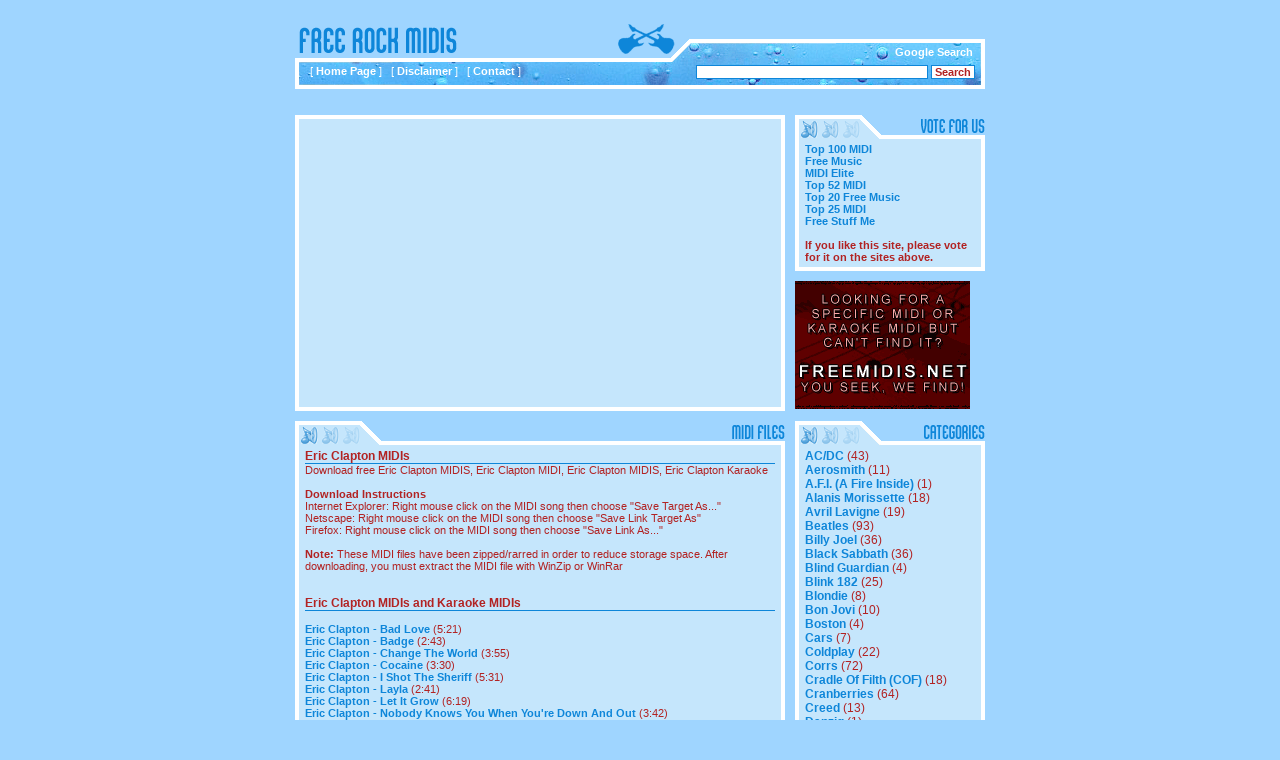

--- FILE ---
content_type: text/html; charset=UTF-8
request_url: https://rock.freemidis.net/eric_clapton_midi_eric_clapton_midis.php
body_size: 6216
content:
 
<!doctype html public "-//W3C//DTD HTML 4.0 Transitional//EN">
<html><!-- #BeginTemplate "/Templates/rockmidis.dwt" -->
<head>
<!-- #BeginEditable "doctitle" --> 
<title>ERIC CLAPTON MIDIS AND KARAOKE - Free Rock MIDIs</title>
<!-- #EndEditable -->

<META name="robots" content="index,follow">
<META name="keywords" content="free midis, rock midis, free music, free polyphonic midi, MIDI download, midi collection, ringtones, mobile, cell, karaoke midis, midis, midi's, midies, mp3 song, songs, band, bands, music, artist, entertainment, music, archive, alternative rock, black metal, christian rock, classic rock, death metal, gothic rock, grunge, hard rock, hardcode, heavy metal, metal, punk rock, rock, rock n' roll, thrash metal, metallica, nirvana, iron maiden, addc, aerosmith, linkin park, avril lavigne, doors, beatles, rammstein, evanescence, guns n roses, him, korn, queen, scorpions, u2">
<META name="description" content="FREE ROCK MIDIS - The best and largest rock MIDI and karaoke MIDI files collection on the Web">
<META name="copyright" content="LBC Computers">
<META http-equiv="Content-Type" content="text/html; charset=ISO-8859-1">
<link rel="stylesheet" type="text/css" href="/css/style.css">
</head>
<body>

<table width="690" border="0" cellspacing="0" cellpadding="0" height="58" align="center">
  <tr> 
    <td width="396" height="89" background="/img/logo.gif"> 
      <table width="396" border="0" cellspacing="0" cellpadding="0" height="89">
        <tr>
          <td width="396" height="58"></td>
        </tr>
        <tr>
          <td width="396" height="31" valign="top"><div class="menu">[ <a href="/index.php">Home Page</a> ]&nbsp;&nbsp;&nbsp;[ <a href="/disclaimer.php">Disclaimer</a> ]&nbsp;&nbsp;&nbsp;[ <a href="/contact.php">Contact</a> ]</td>
        </tr>
      </table>
    </td>
    <td background="/img/logo2.gif" width="294" height="89"> 
      <table width="294" border="0" cellspacing="0" cellpadding="0" height="89">
        <tr> 
          <td height="39" width="294">&nbsp;</td>
        </tr>
        <tr> 
          <td height="19" width="294" align="right" valign="bottom"><div class="menu"><b>Google Search</b>&nbsp;&nbsp;&nbsp;&nbsp;</div></td>
        </tr>
        <tr> 
          <td height="31" width="294" align="right">
<div class="search-form">
<!-- Search Google -->
<form method="get" action="http://www.google.com/custom" target="google_window" style="margin-top: 0px; margin-bottom: 0px">
<input type="text" name="q" size="31" maxlength="255" value=""></input>
<input type="submit" name="sa" value="Search"></input>
<input type="hidden" name="client" value="pub-9676764203248867"></input>
<input type="hidden" name="forid" value="1"></input>
<input type="hidden" name="channel" value="2467201591"></input>
<input type="hidden" name="ie" value="ISO-8859-1"></input>
<input type="hidden" name="oe" value="ISO-8859-1"></input>
<input type="hidden" name="cof" value="GALT:#D03A20;GL:1;DIV:#FBF2E3;VLC:D03A20;AH:center;BGC:FBF2E3;LBGC:FFFFFF;ALC:D03A20;LC:D03A20;T:451914;GFNT:D03A20;GIMP:D03A20;LH:110;LW:276;L:http://www.google.com/images/logo.gif;S:http://;FORID:1;"></input>
<input type="hidden" name="hl" value="en"></input>
</form>
<!-- Search Google -->
</div>
</td>
        </tr>
      </table>
    </td>
  </tr>
</table>

<center>
<script type="text/javascript"><!--
google_ad_client = "pub-9676764203248867";
google_ad_width = 728;
google_ad_height = 15;
google_ad_format = "728x15_0ads_al_s";
//2006-12-19: rock.freemidis.net links
google_ad_channel = "1585955547";
google_color_border = "9FD5FF";
google_color_bg = "9FD5FF";
google_color_link = "000000";
google_color_text = "000000";
google_color_url = "008000";
//--></script>
<script type="text/javascript"
  src="http://pagead2.googlesyndication.com/pagead/show_ads.js">
</script>
</center>

<table width="690" border="0" cellspacing="0" cellpadding="0" height="11" align="center">
<tr>
<td width="690" height="11"></td>
</tr>
</table>

<table width="690" border="0" cellspacing="0" cellpadding="0" align="center">
<tr>

<td width="490" valign="top">

<div class="google">
<table border="0" cellspacing="0" cellpadding="0" height="280">
<tr>
<td>
<script type="text/javascript"><!--
google_ad_client = "pub-9676764203248867";
google_ad_width = 336;
google_ad_height = 280;
google_ad_format = "336x280_as";
google_ad_type = "text";
//2006-09-25: rock.freemidis.net 336x280
google_ad_channel ="6616099974";
google_color_border = "C5E6FC";
google_color_bg = "C5E6FC";
google_color_link = "0E86D9";
google_color_text = "B22323";
google_color_url = "000000";
//--></script>
<script type="text/javascript"
  src="http://pagead2.googlesyndication.com/pagead/show_ads.js">
</script>
</td>
</tr>
</table>
</div>
<img src="img/midifiles.gif" width="490" height="24" border="0"><br>
<div class="breadcrumb">
<!-- #BeginEditable "content" --> 
          <p class="artist">Eric Clapton MIDIs</p>
          <p>Download free Eric Clapton MIDIS, Eric Clapton MIDI, Eric Clapton 
            MIDIS, Eric Clapton Karaoke</p>
          <p>&nbsp;</p>
          <p><b>Download Instructions</b></p>
          <p>Internet Explorer: Right mouse click on the MIDI song 
            then choose &quot;Save Target As...&quot;</p>
          <p>Netscape: Right mouse click on the MIDI song then choose 
            &quot;Save Link Target As&quot;</p>
          <p>Firefox: Right mouse click on the MIDI song then choose 
            &quot;Save Link As...&quot;</p>
          <p>&nbsp;</p>
          <p><b>Note: </b>These MIDI files have been zipped/rarred 
            in order to reduce storage space. After downloading, you must extract 
            the MIDI file with WinZip or WinRar</p>
          <p>&nbsp;</p>
          <p>&nbsp;</p>
          <p class="artist">Eric Clapton MIDIs and Karaoke MIDIs</p>
          <p>&nbsp;</p>
          <p><a href="midi/e/eric_clapton/Bad_Love.rar">Eric Clapton - Bad Love</a> 
            (5:21)<br>
            <a href="midi/e/eric_clapton/Badge.rar">Eric Clapton - Badge</a> (2:43)</p>
          <p><a href="midi/e/eric_clapton/Change_The_World.rar">Eric Clapton - 
            Change The World</a> (3:55)<br>
            <a href="midi/e/eric_clapton/Cocaine.rar">Eric Clapton - Cocaine</a> 
            (3:30)</p>
          <p><a href="midi/e/eric_clapton/I_Shot_The_Sheriff.rar">Eric Clapton 
            - I Shot The Sheriff</a> (5:31)<br>
            <a href="midi/e/eric_clapton/Layla.rar">Eric Clapton - Layla</a> (2:41)</p>
          <p><a href="midi/e/eric_clapton/Let_It_Grow.rar">Eric Clapton - Let 
            It Grow</a> (6:19)<br>
            <a href="midi/e/eric_clapton/Nobody_Knows_You_When_Youre_Down_And_Out.rar">Eric 
            Clapton - Nobody Knows You When You're Down And Out</a> (3:42)<br>
            <a href="midi/e/eric_clapton/Rock_N_Roll_Heart.rar">Eric Clapton - 
            Rock N' Roll Heart</a> (3:38)<br>
            <a href="midi/e/eric_clapton/Rollin_And_Tumblin.rar">Eric Clapton 
            - Rollin' &amp; Tumblin'</a> (1:15)<br>
            <a href="midi/e/eric_clapton/Running_On_Faith.rar">Eric Clapton - 
            Running On Faith</a> (6:31)<br>
            <a href="midi/e/eric_clapton/Signe.rar">Eric Clapton - Signe</a> (2:13)<br>
            <a href="midi/e/eric_clapton/Sunshine_Of_My_Love.rar">Eric Clapton 
            - Sunshine Of My Love</a> (5:07)<br>
            <a href="midi/e/eric_clapton/Tears_In_Heaven.rar">Eric Clapton - Tears 
            In Heaven #1</a> (4:44)</p>
          <p><a href="midi/e/eric_clapton/Tears_In_Heaven_2.rar">Eric Clapton 
            - Tears In Heaven #2</a> (4:23)<br>
            <a href="midi/e/eric_clapton/White_Room.rar">Eric Clapton - White 
            Room</a> (5:35)<br>
            <a href="midi/e/eric_clapton/Wonderful_Tonight.rar">Eric Clapton - 
            Wonderful Tonight #1</a> (3:40)</p>
          <p><a href="midi/e/eric_clapton/Wonderful_Tonight_2.rar">Eric Clapton 
            - Wonderful Tonight #2</a> (3:46)</p>
          <p>&nbsp;</p>
          <p><script type="text/javascript"><!--
google_ad_client = "pub-9676764203248867";
google_ad_width = 336;
google_ad_height = 280;
google_ad_format = "336x280_as";
google_ad_type = "text";
//2006-11-12: rock.freemidis.net dole
google_ad_channel = "4751742482";
google_color_border = "C5E6FC";
google_color_bg = "C5E6FC";
google_color_link = "0E86D9";
google_color_text = "B22323";
google_color_url = "000000";
//--></script>
<script type="text/javascript"
  src="http://pagead2.googlesyndication.com/pagead/show_ads.js">
</script></p>
          <!-- #EndEditable -->
</div>

<div class="google">
<a href="/" target="_blank">MOBILE 
            STUFF</a><br>
          Find the largest database of quality 
            and exclusive downloadable mobile games (java and flash games), ringtones 
            (polyphonic, monophonic, real sounds, mp3, true tones, mini ringtones, 
            sounds, music), logos (color wallpapers, black and white wallpapers, 
            screensavers, avatars, animated avatars, themes (Nokia, Motorola, 
            SonyEricsson), picture messages, clipart), mobile video (videos, movies) 
            for most mobile (cell) phone models.
</div>

</td>

<td width="10"></td>

<td width="190" valign="top">

<img src="/img/voteforus.gif" width="190" height="24" border="0"><br>
<div class="breadcrumb" align="left">
<a href="http://www.ifni.com/cgi-bin/top100/rankem.cgi?id=frmidis" target="_blank">Top 100 MIDI</a><br>
<a href="http://www.freemusicdir.com/cgi-bin/directory/in.cgi?id=frmidis" target="_blank">Free Music</a><br>
<a href="http://www.midielite.com/cgi-bin/top/rankem.cgi?id=frmidis" target="_blank">MIDI Elite</a><br>
<a href="http://www.top52.com/cgi-bin/sites/rankem.cgi?id=frmidis" target="_blank">Top 52 MIDI</a><br>
<a href="http://frmidis.top20free.com/" target="_blank">Top 20 Free Music</a><br>
<a href="http://cgi.top-25.com/top-25.cgi?midi&frm" target="_blank">Top 25 MIDI</a><br>
<a href="http://www.free-stuff.me.uk" target="_blank">Free Stuff Me</a><br><br>
<b>If you like this site, please vote for it on the sites above.</b>
</div>

<a href="http://freemidis.net" title="FreeMIDIs.net - You Seek, We Find"><img src="/img/freemidis-banner.gif" border="0" alt="FreeMIDIs.net - You Seek, We Find"></a><br><br>

<img src="/img/categories.gif" width="190" height="24" border="0"><br>
<div class="breadcrumb-small">
<li><a href="/acdc_midi_ac_dc_midis.php">AC/DC</a> (43)</li>
<li><a href="/aerosmith_midi_aerosmith_midis.php">Aerosmith</a> (11)</li>
<li><a href="/afi_midi_afi_midis.php">A.F.I. (A Fire Inside)</a> (1)</li>
<li><a href="/alanis_morissette_midi_alanis_morissette_midis.php">Alanis Morissette</a> (18)</li>
<li><a href="/avril_lavigne_midi_avril_lavigne_midis.php">Avril Lavigne</a> (19)</li>
<li><a href="/beatles_midi_beatles_midis.php">Beatles</a> (93)</li>
<li><a href="/billy_joel_midi_billy_joel_midis.php">Billy Joel</a> (36)</li>
<li><a href="/black_sabbath_midi_black_sabbath_midis.php">Black Sabbath</a> (36)</li>
<li><a href="/blind_guardian_midi_blind_guardian_midis.php">Blind Guardian</a> (4)</li>
<li><a href="/blink_182_midi_blink_182_midis.php">Blink 182</a> (25)</li>
<li><a href="/blondie_midi_blondie_midis.php">Blondie</a> (8)</li>
<li><a href="/bon_jovi_midi_bon_jovi_midis.php">Bon Jovi</a> (10)</li>
<li><a href="/boston_midi_boston_midis.php">Boston</a> (4)</li>
<li><a href="/cars_midi_cars_midis.php">Cars</a> (7)</li>
<li><a href="/coldplay_midi_coldplay_midis.php">Coldplay</a> (22)</li>
<li><a href="/corrs_midi_corrs_midis.php">Corrs</a> (72)</li>
<li><a href="/cradle_of_filth_midi_cradle_of_filth_midis.php">Cradle Of Filth (COF)</a> (18)</li>
<li><a href="/cranberries_midi_cranberries_midis.php">Cranberries</a> (64)</li>
<li><a href="/creed_midi_creed_midis.php">Creed</a> (13)</li>
<li><a href="/danzig_midi_danzig_midis.php">Danzig</a> (1)</li>
<li><a href="/deftones_midi_deftones_midis.php">Deftones</a> (10)</li>
<li><a href="/dire_straits_midi_dire_straits_midis.php">Dire Straits</a> (4)</li>
<li><a href="/doors_midi_doors_midis.php">Doors</a> (4)</li>
<li><a href="/duran_duran_midi_duran_duran_midis.php">Duran Duran</a> (5)</li>
<li><a href="/eagles_midi_eagles_midis.php">Eagles</a> (16)</li>
<li><a href="/electric_light_orchestra_midi_elo_midis.php">Electric Light Orchestra (ELO)</a> (1)</li>
<li><a href="/eric_clapton_midi_eric_clapton_midis.php">Eric Clapton</a> (18)</li>
<li><a href="/europe_midi_europe_midis.php">Europe</a> (1)</li>
<li><a href="/evanescence_midi_evanescence_midis.php">Evanescence</a> (15)</li>
<li><a href="/foo_fighters_midi_foo_fighters_midis.php">Foo Fighters</a> (12)</li>
<li><a href="/genesis_midi_genesis_midis.php">Genesis</a> (47)</li>
<li><a href="/green_day_midi_green_day_midis.php">Green Day</a> (39)</li>
<li><a href="/guns_n_roses_midi_guns_n_roses_midis.php">Guns N' Roses (GNR)</a> (14)</li>
<li><a href="/him_midi_him_midis.php">HIM</a> (21)</li>
<li><a href="/iron_maiden_midi_iron_maiden_midis.php">Iron Maiden</a> (73)</li>
<li><a href="/jimi_hendrix_midi_jimi_hendrix_midis.php">Jimi Hendrix</a> (15)</li>
<li><a href="/korn_midi_korn_midis.php">KoRn</a> (43)</li>
<li><a href="/led_zeppelin_midi_led_zeppelin_midis.php">Led Zeppelin</a> (23)</li>
<li><a href="/libido_midi_libido_midis.php">Libido</a> (1)</li>
<li><a href="/limp_bizkit_midi_limp_bizkit_midis.php">Limp Bizkit</a> (14)</li>
<li><a href="/linkin_park_midi_linkin_park_midis.php">Linkin Park</a> (20)</li>
<li><a href="/marilyn_manson_midi_marilyn_manson_midis.php">Marilyn Manson</a> (25)</li>
<li><a href="/maroon_5_midi_maroon5_midis.php">Maroon 5</a> (8)</li>
<li><a href="/megadeth_midi_megadeth_midis.php">Megadeth</a> (12)</li>
<li><a href="/metallica_midi_metallica_midis.php">Metallica</a> (111)</li>
<li><a href="/motorhead_midi_motorhead_midis.php">Motorhead</a> (1)</li>
<li><a href="/my_chemical_romance_midi_my_chemical_romance_midis.php">My Chemical Romance (MCR)</a> (2)</li>
<li><a href="/nickelback_midi_nickelback_midis.php">Nickelback</a> (5)</li>
<li><a href="/nightwish_midi_nightwish_midis.php">Nightwish</a> (28)</li>
<li><a href="/nine_inch_nails_midi_nin_midis.php">Nine Inch Nails (NIN)</a> (70)</li>
<li><a href="/nirvana_midi_nirvana_midis.php">Nirvana</a> (177)</li>
<li><a href="/offspring_midi_offspring_midis.php">Offspring</a> (19)</li>
<li><a href="/pantera_midi_pantera_midis.php">Pantera</a> (27)</li>
<li><a href="/papa_roach_midi_papa_roach_midis.php">Papa Roach</a> (11)</li>
<li><a href="/pink_floyd_midi_pink_floyd_midis.php">Pink Floyd</a> (29)</li>
<li><a href="/pod_midi_pod_midis_payable_on_death_midi.php">P.O.D. (Payable On Death)</a> (6)</li>
<li><a href="/police_midi_police_midis.php">Police</a> (13)</li>
<li><a href="/puddle_of_mudd_midi_puddle_of_mudd_midis.php">Puddle Of Mudd</a> (4)</li>
<li><a href="/queen_midi_queen_midis.php">Queen</a> (101)</li>
<li><a href="/queens_of_the_stone_age_midi_qotsa_midis.php">Queens Of The Stone Age (QOTSA)</a> (3)</li>
<li><a href="/rage_against_the_machine_midi_ratm_midis.php">Rage Against The Machine (RATM)</a> (10)</li>
<li><a href="/rammstein_midi_rammstein_midis.php">Rammstein</a> (22)</li>
<li><a href="/red_hot_chili_peppers_midi_rhcp_midis.php">Red Hot Chili Peppers (RHCP)</a> (43)</li>
<li><a href="/rolling_stones_midi_rollingstones_midis.php">Rolling Stones</a> (33)</li>
<li><a href="/roxette_midi_roxette_midis.php">Roxette</a> (19)</li>
<li><a href="/rush_midi_rush_midis.php">Rush</a> (6)</li>
<li><a href="/scorpions_midi_scorpions_midis.php">Scorpions</a> (29)</li>
<li><a href="/sepultura_midi_sepultura_midis.php">Sepultura</a> (11)</li>
<li><a href="/slayer_midi_slayer_midis.php">Slayer</a> (14)</li>
<li><a href="/slipknot_midi_slipknot_midis.php">Slipknot</a> (4)</li>
<li><a href="/smashing_pumpkins_midi_smashing_pumpkins_midis.php">Smashing Pumpkins</a> (42)</li>
<li><a href="/steely_dan_midi_steely_dan_midis.php">Steely Dan</a> (10)</li>
<li><a href="/sting_midi_sting_midis.php">Sting</a> (24)</li>
<li><a href="/strokes_midi_the_strokes_midis.php">Strokes</a> (1)</li>
<li><a href="/styx_midi_styx_midis.php">Styx</a> (13)</li>
<li><a href="/system_of_a_down_midi_soad_midis.php">System Of A Down (SOAD)</a> (45)</li>
<li><a href="/toto_midi_toto_midis.php">Toto</a> (5)</li>
<li><a href="/u2_midi_u2_midis.php">U2</a> (16)</li>
<li><a href="/van_halen_midi_van_halen_midis.php">Van Halen</a> (6)</li>
<li><a href="/weezer_midi_weezer_midis.php">Weezer</a> (15)</li>
<li><a href="/white_stripes_midi_white_stripes_midis.php">White Stripes</a> (6)</li>
<li><a href="/within_temptation_midi_within_temptation_midis.php">Within Temptation</a> (5)</li>
<li><a href="/yes_midi_yes_midis.php">Yes</a> (86)</li>
</div>

<img src="/img/freeemoticons.gif" width="190" height="24" border="0"><br>
<div class="breadcrumb" align="center">
<a href="/free_rock_emoticons_avatars.php" title="Free Rock Emoticons"><img src="/img/free_emoticons.gif" width="135" height="55" border="0" alt="Free Rock Emoticons"><br>Free Rock Emoticons</a>
</div>

<img src="/img/poll.gif" width="190" height="24" border="0"><br>
<div class="breadcrumb">
<form style="margin-top: 0px; margin-bottom: 0px" method=post action=http://poll.pollhost.com/vote.cgi>
<b>What do you think about the site's new design (2005)?</b>
<br><br>
<input type=radio name=answer value=1> Great!<br>
<input type=radio name=answer value=2> It's OK<br>
<input type=radio name=answer value=3> Boring<br>
<input type=radio name=answer value=4> Ugly<br>
<input type=radio name=answer value=5> Could be improved<br><br>
<input type=hidden name=config value="ZnJtaWRpcwkxMTQxOTU4MzQ3CUNDQ0NDQwlGRjAwMDAJQXJpYWwJQXNzb3J0ZWQ">
<center><input type=submit value=Vote>&nbsp;&nbsp;<input type=submit name=view value=View></center>
</form>
</div>

<img src="/img/linkus.gif" width="190" height="24" border="0"><br>
<div class="breadcrumb" align="center">
<img src="/img/button88x31.gif" width="88" height="31" border="0"><br><br>
<img src="/img/button88x312.gif" width="88" height="31" border="0"><br><br>
<img src="/img/button88x313.gif" width="88" height="31" border="0"><br><br>
<img src="/img/button90x60.gif" width="90" height="60" border="0"><br><br>
<a href="/img/banner-468x60.jpg">Banner 468x60</a>
</div>

<img src="/img/partners.gif" width="190" height="24" border="0"><br>
<div class="breadcrumb" align="left">
<script src="https://efreecode.com/js.js" id="eXF-rockfree-1" async defer></script>
</div>

</td>

</tr>
<tr>
<td colspan="3">

<div class="google" align="center">
Copyright &copy; 2005-3005 <a href="/">Rock.FreeMIDIs.net</a> All rights reserved | <a href="/privacy.htm" title="Privacy Policy" target="_blank">Privacy</a>
</div>

</td>
</tr>
</table>

</body>
</html><!-- #EndTemplate -->

--- FILE ---
content_type: text/html; charset=utf-8
request_url: https://www.google.com/recaptcha/api2/aframe
body_size: 266
content:
<!DOCTYPE HTML><html><head><meta http-equiv="content-type" content="text/html; charset=UTF-8"></head><body><script nonce="_rNtvtWhd6X6VBftHLJbug">/** Anti-fraud and anti-abuse applications only. See google.com/recaptcha */ try{var clients={'sodar':'https://pagead2.googlesyndication.com/pagead/sodar?'};window.addEventListener("message",function(a){try{if(a.source===window.parent){var b=JSON.parse(a.data);var c=clients[b['id']];if(c){var d=document.createElement('img');d.src=c+b['params']+'&rc='+(localStorage.getItem("rc::a")?sessionStorage.getItem("rc::b"):"");window.document.body.appendChild(d);sessionStorage.setItem("rc::e",parseInt(sessionStorage.getItem("rc::e")||0)+1);localStorage.setItem("rc::h",'1768965357211');}}}catch(b){}});window.parent.postMessage("_grecaptcha_ready", "*");}catch(b){}</script></body></html>

--- FILE ---
content_type: text/css; charset=UTF-8
request_url: https://rock.freemidis.net/css/style.css
body_size: 148
content:
body {
background-color: #9FD5FF;
font-family: Arial, Tahoma, Verdana;
font-size: 11px;
color: #000000;
margin: 0px;
padding: 0px
}
a {
color: #0E86D9;
font-size: 11px;
font-weight: bold;
text-decoration: none
}
a:hover {
color: #B22323;
font-size: 11px;
font-weight: bold;
text-decoration: none
}
li {
list-style-type: none;
}
div.search-form {
font-size: 11px;
font-weight: bold;
padding: 0 10 2 0;
text-align: right
}
input, textarea {
border: 1px solid #0E86D9;
padding: 0 3 0 3;
font-weight: bold;
font-size: 11px;
color: #B22323;
background-color: #FFFFFF;
font-family: Arial, Tahoma, Verdana
}
div.breadcrumb,  div.breadcrumb-small {
margin: 0 0 10 0;
padding: 4 6 4 6;
border-left: 4px solid #FFFFFF;
border-right: 4px solid #FFFFFF;
border-bottom: 4px solid #FFFFFF;
border-top: 0px;
background-color: #C5E6FC
}
div.breadcrumb-small {
font-size: 12px;
}
div.breadcrumb-small a {
color: #0E86D9;
font-size: 12px;
font-weight: bold;
text-decoration: none
;
}
div.breadcrumb-small a:hover {
color: #B22323;
text-decoration: underline
}
div.google {
margin: 0 0 10 0;
padding: 4 6 4 6;
border: 4px solid #FFFFFF;
background-color: #C5E6FC
}
p, td, img {
font-family: Arial, Tahoma, Verdana;
padding: 0px;
margin: 0px;
border: 0px;
font-size: 11px;
color: #B22323
}
div.menu {
font-family: Arial, Tahoma, Verdana;
font-size: 11px;
color: #FFFFFF;
margin: 0px;
padding: 7 0 0 15
}
div.menu a {
color: #FFFFFF;
font-size: 11px;
font-weight: bold;
text-decoration: none
}
div.menu a:hover {
color: #B22323;
font-size: 11px;
font-weight: bold;
text-decoration: none
}
.artist {
font-size: 12px;
font-weight: bold;
border-bottom: 1px solid #0E86D9
}
hr {
border: 0px;
color: #0E86D9;
background-color: #0E86D9;
height: 1px
}
div.red {
padding-bottom: 5px;
border-top: 1px dashed #B22323
}
#forum table {
width: 470px;
border: 1px solid #0E86D9
}

.nonono {display:none;}